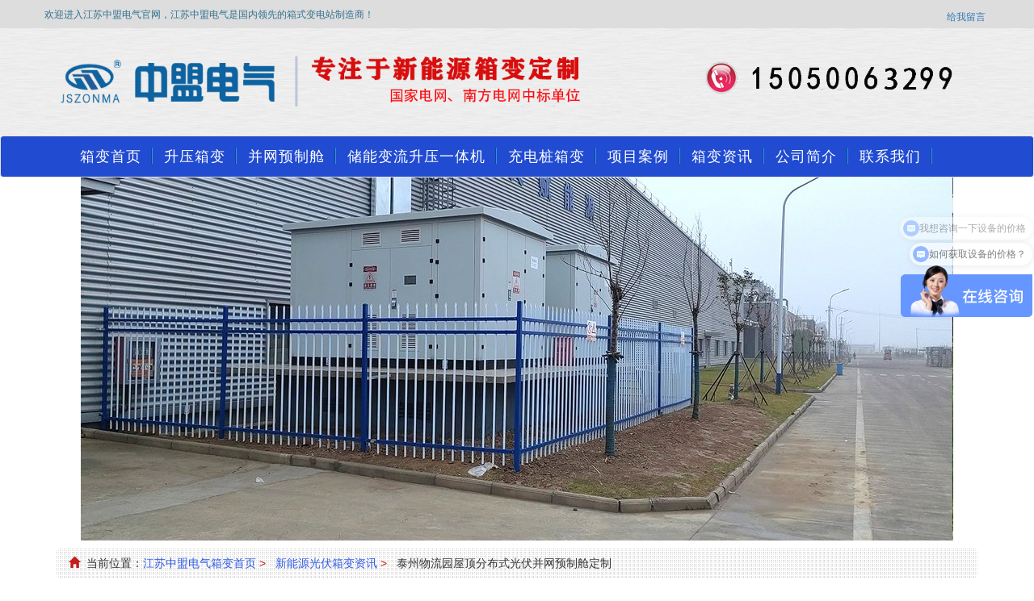

--- FILE ---
content_type: text/html; charset=utf-8
request_url: https://www.cnboda.cn/a/1525.html
body_size: 9008
content:
<!DOCTYPE html>
<html lang="zh-CN">
<head>
<meta charset="utf-8">
<meta http-equiv="X-UA-Compatible" content="IE=edge">
<meta name="viewport" content="width=device-width, initial-scale=1.0">
<meta name="renderer" content="webkit">
	<meta name="applicable-device"content="pc,mobile">
	<title>泰州物流园屋顶分布式光伏并网预制舱定制—绿色能源的新选择 - 江苏中盟电气设备有限公司</title>
	<meta name="keywords" content="物流园光伏并网预制舱" />
	<meta name="description" content="随着全球对环境保护和可再生能源的重视，泰州物流园以其前瞻性和创新意识，率先采用了屋顶分布式光伏发电系统。而在这一系统中，预制舱扮演了关键角色，其定制化的特色使其更好地适应了物流园的特殊需求。 我们要了解什么是屋顶分布式光伏发电系统。这种系统通过在建筑物顶层安装太阳能电池板进行光伏发电，将太阳能转化为电能，为园区提供清洁" />
<link rel="stylesheet" type="text/css" href="https://image.cnboda.cn/storage/17470/tpl/74/css/bootstrap.css" />
<link rel="stylesheet" type="text/css" href="https://image.cnboda.cn/storage/17470/tpl/74/css/style.css" />
<link rel="shortcut icon" href="https://image.cnboda.cn/storage/17470/images/20221004/20221004152729_12088.jpg">
<script src='https://w1022.ttkefu.com/k/?fid=5G6BAD2'  charset=utf-8></script><div style='display:none;'><a href='https://www.ttkefu.com'>在线客服系统</a></div> 
<meta http-equiv="Cache-Control" content="no-transform" />
<meta http-equiv="Cache-Control" content="no-siteapp" />
</head>
<body>
  <div class="header_title hidden-xs">
    <div class="container">
      <div class="row">
        <div class="welcome col-lg-5 col-md-6 col-sm-6 col-xs-12">
          <span class="pull-left">欢迎进入江苏中盟电气官网，江苏中盟电气是国内领先的箱式变电站制造商！</span>
        </div>
        <div class="index col-lg-7 col-md-6 col-sm-6 col-xs-12">
				<ul class=" pull-right">
<li><a href="https://www.cnboda.cn/ask.html"   rel="nofollow">给我留言</a></li>
				</ul>
        </div>
      </div>
    </div>
  </div>
  <div class="header">
    <div class="container">
      <div class="row">
        <div class="logo col-lg-7 col-md-6 col-sm-6 col-xs-12">
          <a href="https://www.cnboda.cn"><img class="img-responsive center-block pull-left" src="https://image.cnboda.cn/storage/17470/images/20240909/20240909085052_41897.png" alt="网站LOGO的alt标签"/></a>
        </div>
        <div class="hotline col-lg-5 col-md-6 col-sm-6 col-xs-12">
<img src="https://image.cnboda.cn/storage/17470/banner/20180412/20180412214037_57091.png" class="img-responsive center-block pull-right" alt="右上角联系方式"></a>
        </div>
      </div>
    </div>
  </div>
  <nav class="navbar navbar-default">
    <div class="container">
      <div class="container-fluid">
        <div class="navbar-header">
          <button type="button" class="navbar-toggle collapsed" data-toggle="collapse" data-target="#bs-example-navbar-collapse-1" aria-expanded="false">
            <span class="sr-only">Toggle navigation</span>
            <span class="icon-bar"></span>
            <span class="icon-bar"></span>
            <span class="icon-bar"></span>
          </button>
        </div>
        <div class="collapse navbar-collapse" id="bs-example-navbar-collapse-1">
          <ul class="nav navbar-nav">
<li><a href="https://www.cnboda.cn/"   title="箱变首页">箱变首页</a></li><li><a href="https://www.cnboda.cn/p/40"   title="升压箱变">升压箱变</a></li><li><a href="https://www.cnboda.cn/p/68"   title="并网预制舱">并网预制舱</a></li><li><a href="https://www.cnboda.cn/p/42"   title="储能变流升压一体机">储能变流升压一体机</a></li><li><a href="https://www.cnboda.cn/p/65"   title="充电桩箱变">充电桩箱变</a></li><li><a href="https://www.cnboda.cn/a/3"   title="项目案例">项目案例</a></li><li><a href="https://www.cnboda.cn/a/1"   title="箱变资讯">箱变资讯</a></li><li><a href="https://www.cnboda.cn/about.html"   title="公司简介">公司简介</a></li><li><a href="https://www.cnboda.cn/contact.html"   title="联系我们">联系我们</a></li>
          </ul>
        </div>
      </div>
    </div>
  </nav>
  <div class="banner">
    <img class="img-responsive center-block" src="https://image.cnboda.cn/storage/17470/page/20231026/20231026110856_97016.jpg" alt="新能源光伏箱变资讯" >
  </div>
  <div class="container">
    <ol class="breadcrumb">
      <li><span class="glyphicon glyphicon-home" aria-hidden="true"></span>当前位置：<a href="https://www.cnboda.cn"><a href="https://www.cnboda.cn/">江苏中盟电气箱变首页</a> <span>&gt;</span> <a href="https://www.cnboda.cn/a/77">新能源光伏箱变资讯</a> <span>&gt;</span> 泰州物流园屋顶分布式光伏并网预制舱定制</a></li>
    </ol>
    <div class="clearfix"></div>
    <div class="row">
      <div class="artlist_main col-lg-9 col-md-9 col-sm-9 col-xs-12">
        <div class="aticle_content">
          <h1>泰州物流园屋顶分布式光伏并网预制舱定制</h1>
          <h4>
          	<span>文章来源：https://www.cnboda.cn</span>
          	<span>发布时间：2024-03-07</span>
          	<span>浏览次数：277</span>
          </h4>
          <div class="clearfix"></div>
<p><br/></p><p>随着全球对环境保护和可再生能源的重视，泰州物流园以其前瞻性和创新意识，率先采用了屋顶<a data-mid="63" href="https://www.cnboda.cn/a/81.html">分布式光伏发电系统</a>。而在这一系统中，<strong>光伏并网预制舱</strong>扮演了关键角色，其定制化的特色使其更好地适应了物流园的特殊需求。</p><p><br/></p><p><img src="https://image.cnboda.cn/storage/17470/article/20240307/1709779463496277.png" title="光伏并网预制舱" alt="光伏并网预制舱" width="798" height="469" border="0" vspace="0" style="width: 798px; height: 469px;"/></p><p>我们要了解什么是屋顶<a data-mid="140" href="https://www.cnboda.cn/a/132.html">分布式光伏发电</a>系统。这种系统通过在建筑物顶层安装太阳能电池板进行光伏发电，将太阳能转化为电能，为园区提供清洁、可再生的电力。相较于传统的电网供电方式，这种方式不仅减少了碳排放，还降低了运营成本。</p><p><br/></p><p><br/></p><p>让我们来看看<a href="https://www.cnboda.cn/p/68" target="_blank"><strong>光伏并网预制舱</strong></a>是如何融入这个系统的。<a data-mid="18" href="https://www.cnboda.cn/p/25.html">预制舱</a>是专门为屋顶分布式光伏发电系统设计的，它们具有轻便、耐用和模块化的特点，能够快速安装到任何需要的地方。此外，预制舱的设计也充分考虑了环境因素，例如耐候性、抗风能力和隔热性能等。这些特点使得预制舱成为了这个系统的完美补充。</p><p><br/></p><p><img src="https://image.cnboda.cn/storage/17470/article/20240307/1709779480245840.png" title="光伏并网预制舱" alt="光伏并网预制舱" width="800" height="458" border="0" vspace="0" style="width: 800px; height: 458px;"/></p><p>然而，预制舱的功能并不止于此。根据泰州物流园的具体需求，我们还对<a data-mid="348" href="https://www.cnboda.cn/p/68">并网预制舱</a>进行了定制化设计。例如，我们为预制舱添加了通风设施，以确保在炎热的夏季也能保持良好的工作环境；我们还增加了消防设备，以提高安全性。这些定制化的设计既提高了预制舱的实用性，也提升了其在环保和安全方面的性能。</p><p><br/></p><p>泰州物流园屋顶分布式<strong>光伏并网预制舱</strong>定制项目是一个成功的绿色能源解决方案。它不仅实现了园区的清洁能源转型，也为我们提供了一个向可持续发展迈进的重要示例。在未来，我们期待看到更多这样的项目，为我们的环境带来更多的积极影响。</p><div id="cha_img" style="display: none;position: absolute;z-index:99999999999999;top:100px;left:50px;"><a href target="_blank"><i>FK</i>查极限词</a><style>div#cha_img &#123;height: 28px;width: 85px;background: #333;display: block;border-radius: 3px;font-size: 13px;line-height: 28px;text-align: center;border: 1px solid #fff;opacity: 0.6;&#125;#cha_img a&#123;text-decoration: none;color: #fff;&#125;#cha_img:hover&#123;color: #fff;opacity:0.9;&#125;#cha_img a i&#123;text-indent: -3px;display:block;float:left;width:22px;height:22px;background:#f00;margin-top:3px;margin-left:4px;border-radius:15px;line-height:22px;font-size:12px;font-weight:bold;text-align:center;&#125;</style></div>
          <div class="clearfix"></div>
					<div class="next">
<p>上一篇：<a href="https://www.cnboda.cn/a/1524.html">船厂屋顶分布式光伏2500kva箱变定制</a></p>
<p>下一篇：<a href="https://www.cnboda.cn/a/1527.html">4.8MW厂房屋顶光伏发电1600kva箱式变压器定制</a></p>
					</div>
          <div class="bdsharebuttonbox pull-left">
<div class="bdsharebuttonbox"><a href="#" class="bds_more" data-cmd="more"></a><a href="#" class="bds_qzone" data-cmd="qzone"></a><a href="#" class="bds_tsina" data-cmd="tsina"></a><a href="#" class="bds_tqq" data-cmd="tqq"></a><a href="#" class="bds_renren" data-cmd="renren"></a><a href="#" class="bds_weixin" data-cmd="weixin"></a></div>
			<script>
				window._bd_share_config = {
					'common':{
								'bdSnsKey':{},
								'bdText':'',
								'bdMini':'2',
								'bdPic':'',
								'bdStyle':'0',
								'bdSize':'16'
							},
					'share':{},
					'image':{
								'viewList':['qzone','tsina','tqq','renren','weixin'],
								'viewText':'分享到：',
								'viewSize':'16'
							},
					'selectShare':
							{
								'bdContainerClass':null,
								'bdSelectMiniList':['qzone','tsina','tqq','renren','weixin']
							}
					};
				with(document)0[(getElementsByTagName('head')[0]||body).appendChild(createElement('script')).src='/static/api/js/share.js?v=89860593.js?cdnversion='+~(-new Date()/36e5)];
			</script>
		
          </div>
        </div>
        <div class="clearfix"></div>
        <div class="related_articles">
          <h3><span class="glyphicon glyphicon-leaf pull-left" aria-hidden="true"></span>新能源光伏箱变资讯相关文章</h3>
          <ul>
<li><span class="glyphicon glyphicon-forward pull-left" aria-hidden="true"></span><a href="https://www.cnboda.cn/a/4540.html" title="源头厂家定制：江苏中盟分布式光伏升压站箱变的个性化适配方案" target="_blank">源头厂家定制：江苏中盟分布式光伏升压站箱变的个性化适配方案</a><span class="hidden-xs">2026-01-12</span></li><li><span class="glyphicon glyphicon-forward pull-left" aria-hidden="true"></span><a href="https://www.cnboda.cn/a/4537.html" title="10MW分布式光伏项目选型：江苏中盟定制升压站箱变的应用优势" target="_blank">10MW分布式光伏项目选型：江苏中盟定制升压站箱变的应用优势</a><span class="hidden-xs">2026-01-12</span></li><li><span class="glyphicon glyphicon-forward pull-left" aria-hidden="true"></span><a href="https://www.cnboda.cn/a/4526.html" title="光伏发电专用箱变选型攻略：江苏中盟电气教你避开3大误区" target="_blank">光伏发电专用箱变选型攻略：江苏中盟电气教你避开3大误区</a><span class="hidden-xs">2026-01-06</span></li><li><span class="glyphicon glyphicon-forward pull-left" aria-hidden="true"></span><a href="https://www.cnboda.cn/a/4525.html" title="解码光伏升压箱变“心脏”：江苏中盟电气×江苏博大变压器如何重塑稳定性天花板？" target="_blank">解码光伏升压箱变“心脏”：江苏中盟电气×江苏博大变压器如何重 ...</a><span class="hidden-xs">2026-01-06</span></li><li><span class="glyphicon glyphicon-forward pull-left" aria-hidden="true"></span><a href="https://www.cnboda.cn/a/4524.html" title="十年深耕光伏领域，江苏中盟电气以创新技术定义箱变新标准" target="_blank">十年深耕光伏领域，江苏中盟电气以创新技术定义箱变新标准</a><span class="hidden-xs">2026-01-06</span></li><li><span class="glyphicon glyphicon-forward pull-left" aria-hidden="true"></span><a href="https://www.cnboda.cn/a/4523.html" title="定制 · 生产 · 售后一站式服务｜江苏中盟电气，光伏发电专用箱变实力之选" target="_blank">定制 · 生产 · 售后一站式服务｜江苏中盟电气，光伏发电专 ...</a><span class="hidden-xs">2026-01-06</span></li><li><span class="glyphicon glyphicon-forward pull-left" aria-hidden="true"></span><a href="https://www.cnboda.cn/a/4522.html" title="光伏发电专用箱变，厂家直供更划算！江苏中盟电气为您省去中间环节" target="_blank">光伏发电专用箱变，厂家直供更划算！江苏中盟电气为您省去中间环 ...</a><span class="hidden-xs">2026-01-06</span></li><li><span class="glyphicon glyphicon-forward pull-left" aria-hidden="true"></span><a href="https://www.cnboda.cn/a/4516.html" title="与时间赛跑：中盟预制化箱变，如何为光伏电站建设按下“快进键”？" target="_blank">与时间赛跑：中盟预制化箱变，如何为光伏电站建设按下“快进键” ...</a><span class="hidden-xs">2026-01-04</span></li><li><span class="glyphicon glyphicon-forward pull-left" aria-hidden="true"></span><a href="https://www.cnboda.cn/a/4510.html" title="与时间赛跑！瑞幸咖啡昆山工厂3.6MW光伏项目，如何凭中盟电气方案提前30天并网？" target="_blank">与时间赛跑！瑞幸咖啡昆山工厂3.6MW光伏项目，如何凭中盟电 ...</a><span class="hidden-xs">2026-01-03</span></li><li><span class="glyphicon glyphicon-forward pull-left" aria-hidden="true"></span><a href="https://www.cnboda.cn/a/4509.html" title="中石油 LNG 光伏项目负责人盛赞：中盟电气箱变零故障运行超 18 个月，稳定性硬核出圈！" target="_blank">中石油 LNG 光伏项目负责人盛赞：中盟电气箱变零故障运行超 ...</a><span class="hidden-xs">2026-01-03</span></li>
          </ul>
        </div>
        <div class="product">
          <h3><span class="glyphicon glyphicon-fire" aria-hidden="true"></span>最新产品推荐</h3>
          <div class="product_list">
            <div class="row">
<div class="col-lg-4 col-md-4 col-sm-6 col-xs-12">
                <div class="thumbnail">
                  <a href="https://www.cnboda.cn/p/227.html" target="_blank"><img src="https://image.cnboda.cn/storage/17470/product/20251020/20251020134418_76165.jpg" class="img-responsive" alt="预制舱式变电站"/></a>
                  <div class="caption">
                    <a href="https://www.cnboda.cn/p/227.html" title="预制舱式变电站"  target="_blank">预制舱式变电站</a>
                  </div>
                </div>
              </div><div class="col-lg-4 col-md-4 col-sm-6 col-xs-12">
                <div class="thumbnail">
                  <a href="https://www.cnboda.cn/p/226.html" target="_blank"><img src="https://image.cnboda.cn/storage/17470/product/20250829/20250829105429_96170.jpg" class="img-responsive" alt="KYN61-40.5 铠装移开式金属封闭开关设备"/></a>
                  <div class="caption">
                    <a href="https://www.cnboda.cn/p/226.html" title="KYN61-40.5 铠装移开式金属封闭开关设备"  target="_blank">KYN61-40.5 铠装移开式金属 ...</a>
                  </div>
                </div>
              </div><div class="col-lg-4 col-md-4 col-sm-6 col-xs-12">
                <div class="thumbnail">
                  <a href="https://www.cnboda.cn/p/225.html" target="_blank"><img src="https://image.cnboda.cn/storage/17470/product/20250827/20250827171412_86333.jpg" class="img-responsive" alt="组串式升压变流一体机"/></a>
                  <div class="caption">
                    <a href="https://www.cnboda.cn/p/225.html" title="组串式升压变流一体机"  target="_blank">组串式升压变流一体机</a>
                  </div>
                </div>
              </div><div class="col-lg-4 col-md-4 col-sm-6 col-xs-12">
                <div class="thumbnail">
                  <a href="https://www.cnboda.cn/p/224.html" target="_blank"><img src="https://image.cnboda.cn/storage/17470/product/20250818/20250818155158_47918.jpg" class="img-responsive" alt="5.175MW PCS升压一体机（干变）"/></a>
                  <div class="caption">
                    <a href="https://www.cnboda.cn/p/224.html" title="5.175MW PCS升压一体机（干变）"  target="_blank">5.175MW PCS升压一体机（干 ...</a>
                  </div>
                </div>
              </div><div class="col-lg-4 col-md-4 col-sm-6 col-xs-12">
                <div class="thumbnail">
                  <a href="https://www.cnboda.cn/p/223.html" target="_blank"><img src="https://image.cnboda.cn/storage/17470/product/20250818/20250818144429_81844.jpg" class="img-responsive" alt="3.45MW PCS升压变流一体机"/></a>
                  <div class="caption">
                    <a href="https://www.cnboda.cn/p/223.html" title="3.45MW PCS升压变流一体机"  target="_blank">3.45MW PCS升压变流一体机</a>
                  </div>
                </div>
              </div><div class="col-lg-4 col-md-4 col-sm-6 col-xs-12">
                <div class="thumbnail">
                  <a href="https://www.cnboda.cn/p/222.html" target="_blank"><img src="https://image.cnboda.cn/storage/17470/product/20250818/20250818143338_68264.jpg" class="img-responsive" alt="2.5MW变流升压一体机"/></a>
                  <div class="caption">
                    <a href="https://www.cnboda.cn/p/222.html" title="2.5MW变流升压一体机"  target="_blank">2.5MW变流升压一体机</a>
                  </div>
                </div>
              </div>
            </div>
          </div>
        </div>
      </div>
      <div class="prolist_side col-lg-3 col-md-3 col-sm-3 col-xs-12">
        <div class="prolist_pro">
<h2>箱变产品中心</h2>
<h3><span class="glyphicon glyphicon-cog" aria-hidden="true"></span><a href="https://www.cnboda.cn/p/4">按新能源箱变分类</a></h3>
<ul>
              <li><span class="glyphicon glyphicon-play-circle" aria-hidden="true"></span><a href="https://www.cnboda.cn/p/40" title="专业的35KV、10Kv光伏升压箱变生产厂家，快速报价免费优化方案">光伏升压箱变</a></li>
            </ul><ul>
              <li><span class="glyphicon glyphicon-play-circle" aria-hidden="true"></span><a href="https://www.cnboda.cn/p/68" title="光伏电站并网预制舱">并网预制舱</a></li>
            </ul><ul>
              <li><span class="glyphicon glyphicon-play-circle" aria-hidden="true"></span><a href="https://www.cnboda.cn/p/70" title="10KV、35KV风电华式箱变厂家定制">风电华式箱变</a></li>
            </ul><ul>
              <li><span class="glyphicon glyphicon-play-circle" aria-hidden="true"></span><a href="https://www.cnboda.cn/p/74" title="组合式箱式变电站_风电光伏组合式变压器">组合式箱式变电站</a></li>
            </ul><ul>
              <li><span class="glyphicon glyphicon-play-circle" aria-hidden="true"></span><a href="https://www.cnboda.cn/p/75" title="光伏并网柜_GGD防孤岛配电柜_低压光伏并网柜厂家">光伏并网柜</a></li>
            </ul><ul>
              <li><span class="glyphicon glyphicon-play-circle" aria-hidden="true"></span><a href="https://www.cnboda.cn/p/76" title="光伏并网箱">光伏并网箱</a></li>
            </ul><ul>
              <li><span class="glyphicon glyphicon-play-circle" aria-hidden="true"></span><a href="https://www.cnboda.cn/p/42" title="PCS储能变流升压一体机(舱)厂家定制">储能升压一体机</a></li>
            </ul><ul>
              <li><span class="glyphicon glyphicon-play-circle" aria-hidden="true"></span><a href="https://www.cnboda.cn/p/65" title="充电桩箱变_充电桩专用箱式变压器_充电桩箱变生产厂家">充电桩箱变</a></li>
            </ul><h3><span class="glyphicon glyphicon-cog" aria-hidden="true"></span><a href="https://www.cnboda.cn/p/15">按箱式变电站分类</a></h3>
<ul>
              <li><span class="glyphicon glyphicon-play-circle" aria-hidden="true"></span><a href="https://www.cnboda.cn/p/69" title="10KV欧式箱变_欧式箱变生产厂家">欧式箱变</a></li>
            </ul><ul>
              <li><span class="glyphicon glyphicon-play-circle" aria-hidden="true"></span><a href="https://www.cnboda.cn/p/71" title="小型化箱变">小型化箱变</a></li>
            </ul><ul>
              <li><span class="glyphicon glyphicon-play-circle" aria-hidden="true"></span><a href="https://www.cnboda.cn/p/41" title="更专业的景观型地埋式箱变生产厂家">地埋式箱变</a></li>
            </ul><ul>
              <li><span class="glyphicon glyphicon-play-circle" aria-hidden="true"></span><a href="https://www.cnboda.cn/p/43" title="">组合式箱变</a></li>
            </ul><h3><span class="glyphicon glyphicon-cog" aria-hidden="true"></span><a href="https://www.cnboda.cn/p/57">按电力变压器分类</a></h3>
<ul>
              <li><span class="glyphicon glyphicon-play-circle" aria-hidden="true"></span><a href="https://www.cnboda.cn/p/58" title="干式变压器_10Kv干式变压器生产厂家">干式变压器</a></li>
            </ul><ul>
              <li><span class="glyphicon glyphicon-play-circle" aria-hidden="true"></span><a href="https://www.cnboda.cn/p/59" title="油浸式变压器_油浸式变压器生产厂家">油浸式变压器</a></li>
            </ul><h3><span class="glyphicon glyphicon-cog" aria-hidden="true"></span><a href="https://www.cnboda.cn/p/72">按高低压开关柜分类</a></h3>
<ul>
              <li><span class="glyphicon glyphicon-play-circle" aria-hidden="true"></span><a href="https://www.cnboda.cn/p/87" title="10KV高压开关柜">10KV高压开关柜</a></li>
            </ul><ul>
              <li><span class="glyphicon glyphicon-play-circle" aria-hidden="true"></span><a href="https://www.cnboda.cn/p/86" title="35KV高压开关柜">35KV高压开关柜</a></li>
            </ul><h3><span class="glyphicon glyphicon-cog" aria-hidden="true"></span><a href="https://www.cnboda.cn/p/79">按施耐德环保气体柜分类</a></h3>

        </div>
        <div class="clearfix"></div>
        <div class="selection-guide hidden-xs">
          <h3><span class="glyphicon glyphicon-hand-right" aria-hidden="true"></span><a href="https://www.cnboda.cn/a/33" target="_blank">选型指导</a></h3>
          <ul>
<li><span class="glyphicon glyphicon-step-forward pull-left" aria-hidden="true"></span><a href="https://www.cnboda.cn/a/4541.html" title="分布式光伏设备定制选哪家？江苏中盟电气升压站箱变全流程定制服务" target="_blank">分布式光伏设备定制选哪家？江苏中盟电 ...</a></li><li><span class="glyphicon glyphicon-step-forward pull-left" aria-hidden="true"></span><a href="https://www.cnboda.cn/a/4530.html" title="央企认证！8.7MW分布式光伏项目落地，江苏中盟定制箱变实力出圈" target="_blank">央企认证！8.7MW分布式光伏项目落 ...</a></li><li><span class="glyphicon glyphicon-step-forward pull-left" aria-hidden="true"></span><a href="https://www.cnboda.cn/a/4529.html" title="低损耗+高防护双王炸！江苏中盟箱变：让每一度绿电都“零损耗”" target="_blank">低损耗+高防护双王炸！江苏中盟箱变： ...</a></li><li><span class="glyphicon glyphicon-step-forward pull-left" aria-hidden="true"></span><a href="https://www.cnboda.cn/a/4528.html" title="瑞幸、国能同款“绿电心脏”！解密江苏中盟电气的箱变定制霸主之路" target="_blank">瑞幸、国能同款“绿电心脏”！解密江苏 ...</a></li><li><span class="glyphicon glyphicon-step-forward pull-left" aria-hidden="true"></span><a href="https://www.cnboda.cn/a/4343.html" title="干式变压器选能效：SCB11“够用”还是SCB14/18“更值”？" target="_blank">干式变压器选能效：SCB11“够用” ...</a></li><li><span class="glyphicon glyphicon-step-forward pull-left" aria-hidden="true"></span><a href="https://www.cnboda.cn/a/4342.html" title="干式变压器价格为何波动大？五大核心因素揭秘采购避坑指南" target="_blank">干式变压器价格为何波动大？五大核心因 ...</a></li><li><span class="glyphicon glyphicon-step-forward pull-left" aria-hidden="true"></span><a href="https://www.cnboda.cn/a/4341.html" title="宿迁配电项目采购记：10KV/0.4KV预装式变电站，找成套厂才不踩坑" target="_blank">宿迁配电项目采购记：10KV/0.4 ...</a></li><li><span class="glyphicon glyphicon-step-forward pull-left" aria-hidden="true"></span><a href="https://www.cnboda.cn/a/4340.html" title="淮安工厂配电升级：选对SCB14三相干变，徐州这家厂成了“及时雨”" target="_blank">淮安工厂配电升级：选对SCB14三相 ...</a></li><li><span class="glyphicon glyphicon-step-forward pull-left" aria-hidden="true"></span><a href="https://www.cnboda.cn/a/4339.html" title="苏州工厂8MW光伏项目总包手记：升压站箱变选对，项目就成功了一半" target="_blank">苏州工厂8MW光伏项目总包手记：升压 ...</a></li><li><span class="glyphicon glyphicon-step-forward pull-left" aria-hidden="true"></span><a href="https://www.cnboda.cn/a/4335.html" title="泰州工商业光伏项目采购记：10KV升压站箱变选对成套厂，省心又增效" target="_blank">泰州工商业光伏项目采购记：10KV升 ...</a></li>
          </ul>
        </div>
        <div class="clearfix"></div>
        <div class="technical-guide hidden-xs">
          <h3><span class="glyphicon glyphicon-education" aria-hidden="true"></span><a href="https://www.cnboda.cn/a/35" target="_blank">技术百科</a></h3>
          <ul>
<li><span class="glyphicon glyphicon-chevron-right pull-left" aria-hidden="true"></span><a href="https://www.cnboda.cn/a/4315.html" title="10kV高压低压预装式变电站标准化设计方案" target="_blank">10kV高压低压预装式变电站标准化设 ...</a></li><li><span class="glyphicon glyphicon-chevron-right pull-left" aria-hidden="true"></span><a href="https://www.cnboda.cn/a/4287.html" title="干式变压器噪音增大：四大诱因与精准解决方案" target="_blank">干式变压器噪音增大：四大诱因与精准解 ...</a></li><li><span class="glyphicon glyphicon-chevron-right pull-left" aria-hidden="true"></span><a href="https://www.cnboda.cn/a/4286.html" title="变压器运行温度多少算正常？干式与油浸式大不同！" target="_blank">变压器运行温度多少算正常？干式与油浸 ...</a></li><li><span class="glyphicon glyphicon-chevron-right pull-left" aria-hidden="true"></span><a href="https://www.cnboda.cn/a/4196.html" title="光伏并网柜：藏在屋顶的“智能调度员”，让阳光发电更安心" target="_blank">光伏并网柜：藏在屋顶的“智能调度员” ...</a></li><li><span class="glyphicon glyphicon-chevron-right pull-left" aria-hidden="true"></span><a href="https://www.cnboda.cn/a/4195.html" title="变压器标KVA不标KW？不是厂家“搞神秘”，是电力系统藏着实用逻辑" target="_blank">变压器标KVA不标KW？不是厂家“搞 ...</a></li><li><span class="glyphicon glyphicon-chevron-right pull-left" aria-hidden="true"></span><a href="https://www.cnboda.cn/a/4193.html" title="干式变压器铁芯表面的那层黑漆，藏着大讲究！" target="_blank">干式变压器铁芯表面的那层黑漆，藏着大 ...</a></li><li><span class="glyphicon glyphicon-chevron-right pull-left" aria-hidden="true"></span><a href="https://www.cnboda.cn/a/4189.html" title="10KV欧式箱变：户外配电的“全能小管家”，让用电更省心" target="_blank">10KV欧式箱变：户外配电的“全能小 ...</a></li><li><span class="glyphicon glyphicon-chevron-right pull-left" aria-hidden="true"></span><a href="https://www.cnboda.cn/a/4188.html" title="户外安装欧式箱变，这几个“防护硬招”给你答案" target="_blank">户外安装欧式箱变，这几个“防护硬招” ...</a></li><li><span class="glyphicon glyphicon-chevron-right pull-left" aria-hidden="true"></span><a href="https://www.cnboda.cn/a/4177.html" title="光伏系统的“生命卫士”：详解防孤岛装置为何不可或缺" target="_blank">光伏系统的“生命卫士”：详解防孤岛装 ...</a></li><li><span class="glyphicon glyphicon-chevron-right pull-left" aria-hidden="true"></span><a href="https://www.cnboda.cn/a/4170.html" title="选购箱式变压器，这个隐形参数比容量更关键！" target="_blank">选购箱式变压器，这个隐形参数比容量更 ...</a></li>
          </ul>
        </div>
        <div class="clearfix"></div>
        <div class="list-contact">
<h4><span class="glyphicon glyphicon-headphones" aria-hidden="true"></span>箱变厂家联系方式</h4>
          <ul>
            <li><span class="glyphicon glyphicon-user" aria-hidden="true"></span>联系人：陈经理</li>
            <li><span class="glyphicon glyphicon-phone" aria-hidden="true"></span>手机：15050063299</li>          
            <li><span class="glyphicon glyphicon-envelope" aria-hidden="true"></span>邮箱：365207941@qq.com</li>
            <li><span class="glyphicon glyphicon-map-marker" aria-hidden="true"></span>地址：江苏省徐州市睢宁县高新区创业路2号</li>
            
          </ul>
        </div>
      </div>
    </div>
  </div><!--main end-->
  <div class="clearfix"></div>
<div class="footer">
  
    <div class="container">
      <div class="row">
      <ul class="list-inline hidden-xs">
<li><a href="https://www.cnboda.cn/"  title="首页">首页</a></li><li><a href="https://www.cnboda.cn/p/40"  title="光伏箱变">光伏箱变</a></li><li><a href="https://www.cnboda.cn/p/56"  title="预制舱变电站">预制舱变电站</a></li><li><a href="https://www.cnboda.cn/p/41"  title="地埋式箱变">地埋式箱变</a></li><li><a href="https://www.cnboda.cn/a/32"  title="客户案例">客户案例</a></li><li><a href="https://www.cnboda.cn/a/34"  title="资质荣誉">资质荣誉</a></li><li><a href="https://www.cnboda.cn/about.html"  title="公司简介">公司简介</a></li><li><a href="https://www.cnboda.cn/a/9"  title="购前须知">购前须知</a></li><li><a href="https://www.cnboda.cn/contact.html"  title="联系我们">联系我们</a></li><li><a href="https://www.cnboda.cn/ask.html"  title="在线留言">在线留言</a></li><li><a href="https://www.cnboda.cn/sitemap.html"  title="网站地图">网站地图</a></li>
      </ul>
      <img class="pull-left weixin hidden-xs" class="img-responsive" src="https://image.cnboda.cn/storage/17470/images/20231009/20231009084445_57978.jpg"/>
      <div class="foot_content">
        <p><span class="glyphicon glyphicon-copyright-mark" aria-hidden="true"></span>Copyright © 2011-2022 江苏中盟电气设备有限公司  版权所有<a href="https://beian.miit.gov.cn/">苏ICP备19059741号</a>
          
          <img style="vertical-align:middle" src="https://blog.youchuande.cn/usr/themes/Cuckoo/assets/images/beian.png">

<a href="//www.beian.gov.cn/portal/registerSystemInfo?recordcode=32032402000365">苏公网安备32032402000365号</a>
        
        </p>
        <p><span class="glyphicon glyphicon-bullhorn" aria-hidden="true"></span>江苏中盟电气主营<strong>：</strong>光伏（风力）升压箱式变电站、<a href="https://www.cnboda.cn/p/25.html" target="_blank">华式箱式变电站</a>、<a href="https://www.cnboda.cn/p/79.html" target="_blank">储能一体舱</a>、<a href="https://www.cnboda.cn/p/75.html" target="_blank">充电桩专用箱变</a>等产品，性价比高，欢迎新老客户来图定制。</p>
        <p class="hidden-xs"><span class="glyphicon glyphicon-map-marker" aria-hidden="true"></span>地址：江苏省徐州市睢宁县高新区创业路2号    <span class="glyphicon glyphicon-phone" aria-hidden="true"></span>电话：15050063299</p>
        <p class="visible-xs-block"><span class="glyphicon glyphicon-map-marker" aria-hidden="true"></span>地址：江苏省徐州市睢宁县高新区创业路2号</p>
        <p class="visible-xs-block"><span class="glyphicon glyphicon-phone" aria-hidden="true"></span>电话：15050063299</p>
        <p class="hidden-xs"><span class="glyphicon glyphicon-envelope" aria-hidden="true"></span>企业邮箱：365207941@qq.com    <span class="glyphicon glyphicon-cd" aria-hidden="true"></span>业务QQ：365207941</p>
        <p class="visible-xs-block"><span class="glyphicon glyphicon-cd" aria-hidden="true"></span>业务QQ：365207941</p>
      </div>
    </div>
    </div>
  </div>
<script src="https://image.cnboda.cn/storage/17470/tpl/74/js/jquery.min.js"></script>
<script src="https://image.cnboda.cn/storage/17470/tpl/74/js/bootstrap.min.js"></script>
<script src="https://image.cnboda.cn/storage/17470/tpl/74/js/scroll.js" type="text/javascript" charset="UTF-8"></script>
<script src="https://image.cnboda.cn/storage/17470/tpl/74/js/jquery.js"></script>
<script type="text/javascript">
 $(document).ready(function(){
	$('.marquee').kxbdMarquee({
			direction:'left',//up,left,down,right四个方向可选
			eventA:'mouseenter',
			eventB:'mouseleave'
	});
});
   $(document).ready(function(){
	$('.roll').kxbdMarquee({
			direction:'up',//up,left,down,right四个方向可选
			eventA:'mouseenter',
			eventB:'mouseleave'
	});
});
    	if (navigator.userAgent.match(/IEMobile\/10\.0/)) {
  var msViewportStyle = document.createElement('style')
  msViewportStyle.appendChild(
    document.createTextNode(
      '@-ms-viewport{width:auto!important}'
    )
  )
  document.querySelector('head').appendChild(msViewportStyle)
}
</script>
<script type="text/javascript">
    $(function(){
    	$(".film_focus").th_video_focus({
    		navContainerClass:".film_focus_nav",
    		focusContainerClass:".film_focus_imgs",
    		delayTime:5000
    	});
    });
</script>
<script>$('body').scrollspy({ target: '#navbar-example' })</script>

<script>
var _hmt = _hmt || [];
(function() {
  var hm = document.createElement("script");
  hm.src = "https://hm.baidu.com/hm.js?874a2e3b906b0a4fe0a52b270e2f7b18";
  var s = document.getElementsByTagName("script")[0]; 
  s.parentNode.insertBefore(hm, s);
})();
</script>
<div style="display:none;">cache</div><div style="text-align:center;display:none;"><span>Processed in 0.014707 Second.</span></div></body>
</html>
<script>
var _hmt = _hmt || [];
(function() {
  var hm = document.createElement("script");
  hm.src = "https://hm.baidu.com/hm.js?b18a548a3e8fe4ed52d7c26e2fb54379";
  var s = document.getElementsByTagName("script")[0]; 
  s.parentNode.insertBefore(hm, s);
})();
</script>

--- FILE ---
content_type: text/css
request_url: https://image.cnboda.cn/storage/17470/tpl/74/css/style.css
body_size: 5865
content:
*{ margin:0; padding:0; list-style:none;}
body{background:#FFFFFF; font-family: "Helvetica Neue", Helvetica, Arial, Microsoft Yahei, sans-serif;}
.clearfix{clear: both;height: 10px;}
.clearfix20{clear: both;height: 20px;}
.container {}
.logo{text-align: center;}
.hotline{text-align: center;}
@media (min-width: 768px) {
.logo{text-align: left; margin: 0; padding-bottom: 30px; margin-top: 17px;}
.hotline{text-align: right; margin: 0; padding-bottom: 30px; margin-top: 17px;}
}
@media (min-width: 992px) {
.logo{text-align: left; margin: 0; padding-bottom: 30px; margin-top: 17px;}
.hotline{text-align: right; margin: 0; padding-bottom: 30px; margin-top: 17px;}
}
@media (min-width: 1200px) {
.logo{text-align: left; margin: 0; padding-bottom: 30px; margin-top: 17px;}
.hotline{text-align: right; margin: 0; padding-bottom: 30px; margin-top: 17px;}
}
@media (max-width: 766px) {
.logo{text-align: left; margin: 0; padding-bottom: 0; margin-top: 0;}
}
.header_title{background: #ddd;}
.index{padding: 0 10px;}
.index ul{margin-bottom: 0;}
.index ul li{padding: 0 5px; display: inline;}
.index ul li a{font-size: 12px;}
.welcome{padding: 0 10px; font-size: 12px; color: #31708f;}
.welcome span{padding-bottom: 8px;}
.header{background: url(../images/header_bg.png) repeat;}
.navbar{margin-bottom: 0;}
.navbar-default {background: #214bd1; border-color: #e7e7e7;}
.navbar-nav > li {float: left; background: #214bd1;}
.navbar-default .navbar-nav > li > a {color: #fff; font-size: 18px; letter-spacing:1px; background: url(../images/nav_li_a.png) no-repeat; background-position: right center;}
.navbar-default .navbar-nav > li > a:hover{color:#FF0000; background: url(../images/nav_li.png) repeat-x;}
.navbar-default .navbar-nav > li > a:focus {color: #ffd735; background-color: transparent;}
.container-fluid{padding-left: 0; padding-right: :0;}
.hot-search{margin: 10px 0;}
.hot-search span{padding-left: 10px;  font-weight: bolder; font-size: 12px;}
.hot-search a{margin: 0 10px; color: #084679; font-size: 12px;}
.hot-search a:hover{color:#FF0000;}
.partner{background: #f6f4f4; margin: 20px 10px 20px 10px;}
.partner h2{margin-top: 5px;}
.partner img{display: block; margin-left: auto; margin-right: auto;}
.partner_list{padding: 10px 5px; border: 1px solid #eee;}
.partner_list ul li{float: left; padding: 5px 10px;}
.partner_list ul li p{text-align: center; margin: 12px 0 0 0; font-size: 14px;}
.partner_list .marquee{height: 135px; width: auto; overflow: hidden;}
.row .col-lg-3 .col-md-3 .col-sm-3 .col-xs-12{margin-bottom: 0;}
.prolist{border:solid #e5e5e5 1px; margin-right: 25px; border-radius:5px; margin-left: 10px;}
.prolist h2{background: #fff; font-size:18px; line-height: 32px; text-align: center; color: #305BE4; margin-top: 10px; font-weight: bold;}
.prolist h3{background: url(../images/pro_h3.jpg) repeat-x; color:#fff; font-size:14px; color: #fff; line-height: 34px; padding-left: 15px; margin-top: 0px; font-weight: bold; border: 1px solid #eeeded;}
.prolist h3 span{margin-right: 5px; color: #fff; font-size: 12px;}
.prolist h3 a{color: #fff;}
.prolist h3 a:hover{color: #fa1020;}
.prolist ul{margin-bottom: 10px;}
.prolist ul li{line-height: 10px;}
.prolist ul li span{margin-right: 6px; color: #c31f1f; font-size: 12px; padding-left: 10px;}
.prolist ul li a{margin-left: 0; color: #444444;}
.prolist ul li a:hover, a:focus {color: #fa1020; text-decoration: underline;}
.product h2{font-size:16px; margin: 5px 10px 0 10px; line-height: 32px; padding-left: 0; color: #305BE4; font-weight: bold; border-bottom: 2px solid #d5d5d5; font-style:italic; letter-spacing: 1px;}
.product h2 span{margin-right: 6px; padding-left: 10px; font-size: 16px;}
.product h2 a{color: #FCFCFC; font-size: 12px; padding: 1px; background: #C31F1F; border-radius: 3px;}
.product h2 a:hover, a:focus {color: #fff; text-decoration: underline;}
.product h3{font-size:16px; margin: 5px 10px 0 10px; line-height: 32px; padding-left: 10px; color: #305BE4; font-weight: bold; border-bottom: 2px solid #d5d5d5; font-style:italic; letter-spacing: 1px;}
.product h3 span{padding-right: 8px; font-size: 14px; color: #305BE4;}
.product h3 a{color: #FCFCFC; font-size: 12px; padding: 1px; background: #C31F1F; border-radius: 3px;}
.product h3 a:hover, a:focus {color: #fff; text-decoration: underline;}
.product_list .row {margin: 10px 0 0 0;}
.product_list .thumbnail {background:none ; display: block; line-height: 1.5; margin: 0 9px 20px 9px; border-radius: 0px; padding: 0px;}
.product_list h2{background: url(../images/hot_pro.png) repeat-x; font-size:14px; margin-bottom:0; line-height: 32px; padding-left: 30px; color: #333;margin-top: 0px; font-weight: bold;}
.product_list .thumbnail .caption {text-align: center; background: #f6f4f4; padding: 8px;}
.product_list .thumbnail .caption a{font-size: 14px; color: #444444; font-weight: bold;}
.product_list .thumbnail .caption a:hover{color: #fa1020;}
.product_list .thumbnail .caption ul{margin-bottom: 0; margin-top: 3px;}
.product_list .thumbnail .caption ul li{font-size: 12px; color: #666666; padding-top: 3px;}
.product_list p{font-size: 14px; text-indent: 2em; margin-bottom: 0;}
.col-xs-1, .col-sm-1, .col-md-1, .col-lg-1, .col-xs-2, .col-sm-2, .col-md-2, .col-lg-2, .col-xs-3, .col-sm-3, .col-md-3, .col-lg-3, .col-xs-4, .col-sm-4, .col-md-4, .col-lg-4, .col-xs-5, .col-sm-5, .col-md-5, .col-lg-5, .col-xs-6, .col-sm-6, .col-md-6, .col-lg-6, .col-xs-7, .col-sm-7, .col-md-7, .col-lg-7, .col-xs-8, .col-sm-8, .col-md-8, .col-lg-8, .col-xs-9, .col-sm-9, .col-md-9, .col-lg-9, .col-xs-10, .col-sm-10, .col-md-10, .col-lg-10, .col-xs-11, .col-sm-11, .col-md-11, .col-lg-11, .col-xs-12, .col-sm-12, .col-md-12, .col-lg-12 {
    min-height: 1px;
    padding-left: 0px;
    padding-right: 0px;
    padding-top: 10px;
    position: relative;
}
.box{margin: 0 0 20px 0;}
.advantage{background: url(../images/advantage.gif) repeat; margin-left: 10px; margin-right: 10px;}
.advantage h2{background: url(../images/reason.png) no-repeat; margin: 0 -15px;}
.advantage .row{margin-bottom: 25px;}
.advantage h3{color: #c40202; margin-top: 10px; margin-bottom: 15px; font-size: 29px; font-weight: bold;}
.advantage h3 span{color: #ff0000; font-size: 70px; margin-right: 10px}
.advantage p{color: #373737; padding-left: 105px; background: url(../images/ad_ico.png) no-repeat 85px; font-size: 16px;}
.advantage li{color: #2F78E4; padding-left: 105px; margin-top: 20px; background: url(../images/ad_ico.png) no-repeat 85px; font-size: 16px;}
.advantage b{color: #373737; padding-left: 90px; font-size: 18px; position: absolute; margin-top: 18px;}
.words{margin-top: 10px; padding: 0 23px;}
.pic{padding: 20px 30px 0 30px;}
.process h3{background: #ffffff; font-size:18px; margin-bottom:0; margin-top:20px; line-height: 32px; padding-left: 10px; color: #305BE4; font-weight: bold; border-bottom: 2px solid #d5d5d5; /*font-style:italic;*/ letter-spacing: 1px;}
.process h3 span{margin-right: 6px; font-size: 15px;}
.film_focus{width:1170px; overflow:hidden; position:relative; margin:15px auto; height:432px; border-top:solid 3px #47a3ff;}
.film_focus .film_focus_imgs_wrap{background:url(images/load.gif) no-repeat center center;width:1003px; float:right; overflow:hidden;height:430px;}
.film_focus ul.film_focus_imgs{height:auto; position:absolute; right:0; overflow:hidden; width:1003px;}
.film_focus ul.film_focus_imgs li{overflow:hidden; height:430px; width:1003px; height:auto; bottom:0; margin:2px 0;}
.film_focus ul.film_focus_imgs li img{height:205px; width:324px;}
.film_focus ul.film_focus_nav{width:193px; position:absolute; left:0; top:0; z-index:100;}
.film_focus ul.film_focus_nav li{width:170px;height:107px;left:0px;padding:0px 10px;word-break:break-all;color:#47a3ff;font-size:20px;overflow:hidden;line-height:105px; background:#fff; border-left:solid 1px #d7d7d7; border-right:solid 2px #47a3ff; border-bottom:solid 1px #d7d7d7;}
.film_focus ul.film_focus_nav li.cur{width:170px;left:0px;padding:0px 10px;word-break:break-all;color:#fff;overflow:hidden;line-height:105px; background:#47a3ff; cursor:pointer; border-left:solid 1px #47a3ff; border-right:solid 2px #47a3ff;border-bottom:solid 1px #47a3ff;}
.film_focus ul.film_focus_nav li b{display:none;height:105px;width:170px;float:left;}
.film_focus ul.film_focus_nav li span img{ float:left; margin:35px 10px 0 10px;}
.film_focus ul.film_focus_nav li b p img{ float:left; margin:35px 10px 0 10px;}
.film_focus ul.film_focus_nav li.cur b{ font-weight:100;}
.film_focus ul.film_focus_nav li span.zhanl img{ float:left; margin:42px 10px 0 10px;}
.film_focus ul.film_focus_nav li b p{ line-height:105px; font-size:20px; color:#fff;}
.film_focus ul.film_focus_nav li b.zhanl p img{ float:left; margin:42px 5px 0 5px;}
.film_focus ul.film_focus_nav li p{ line-height:105px; color:#47a3ff; font-size:20px;}
.film_focus ul.film_focus_nav li span.huod img{ float:left; margin:25px 10px 0 10px;}
.film_focus ul.film_focus_nav li b.huod p img{ float:left; margin:25px 10px 0 10px;}
.film_focus ul.film_focus_nav li.cur b{display:block;vertical-align: middle;display: table-cell;height:105px;width:170px;float:left;}
.film_focus ul.film_focus_nav li.cur span{display:none;}
.film_focus ul.film_focus_nav li b p{ font-size:20px;}
.film_focus_imgs li dl dd{float:left;width:324px; height:205px; margin:0px 0 10px 10px; }
.film_focus_imgs li dl dd a{ width:324px; height:205px; display:block;}
.film_focus_imgs li dl dd a .mouse_s{width:324px; height:205px;}
.film_focus_imgs li dl dd a .mouse_s p{width:100%;bottom:40px; position:relative; line-height:40px; background:#d2d2d2; color:#333; font-size:14px; text-align:center;}
.film_focus_imgs li dl dd a .hover_s{width:324px; height:205px; position:relative;top:-990px;}
.film_focus_imgs li dl dd a .hover_s p{ background:#d2d2d2; color:#333; font-size:14px; text-align:center;}
.film_focus_imgs li dl dd a:hover .hover_s{ display:block; height:205px;top:-205px;}
.film_focus_imgs li dl dd a:hover .hover_s p{width:100%; text-align:center;bottom:40px; line-height:40px; background:none;position:relative; font-size:14px; color:#fff;}
.box1{margin: 10px 0 20px 0;}
.video{padding: 0;}
.video h2{font-size:16px; margin:10px 10px 0 10px; line-height: 32px; color: #444444; font-weight: bold; /*font-style:italic;*/ letter-spacing: 1px;}
.video ul{display:table;margin:0 auto;}
.nav-tabs > li.active > a{color: #305BE4;}
.nav-tabs > li a:hover{color: #FF0000;}
.nav-tabs > li.active > a:hover{color: #FF0000;}
.nav-tabs > li.active > a:focus{color: #FF0000;}
.nav-tabs {border-bottom: 1px solid #d5d5d5;}
.video embed{padding: 10px 10px 10px 15px;}
.tab-content{margin: 10px 10px 0 10px;}
.tab-content span{margin: 0px 145px; font-size: 16px;}
.guidance{margin: 0 10px; position: relative;}
.guidance h3{font-size:16px; margin-bottom:0; margin-top:10px; line-height: 32px; color: #305BE4; margin-right: 25px; padding-left: 10px; font-weight: bold; border-bottom: 2px solid #d5d5d5; /*font-style:italic;*/ letter-spacing: 1px;}
.guidance h3 .pull-left{padding-top: 6px; font-size: 14px;}
.guidance h3 span{float: right; padding-right: 10px;}
.guidance h3 span a{color: #FCFCFC; font-size: 12px; padding: 1px; background: #C31F1F; border-radius: 3px;}
.guidance ul{margin: 15px 25px 10px 0px; padding: 5px 0;     border: 1px #eee solid;}
.guidance ul li{line-height: 30px; padding-left:22px;}
.guidance ul li .pull-left{color: #c31f1f; font-size: 12px;     padding-top: 8px;}
.guidance ul li span{padding-right: 10px; font-size: 13px;}
.guidance ul li a{color: #333;}
.guidance ul li a:hover{color: #fa1020;}
.cooperation h2{margin-top: 10px; margin-bottom: 0;}
.company h3{font-size:16px; margin-bottom:0; margin-top:0; line-height: 32px; color: #305BE4; margin-right: 25px; padding-left: 10px; font-weight: bold; border-bottom: 2px solid #d5d5d5; /*font-style:italic;*/ letter-spacing: 1px;}
.company h3 span{float: right; padding-right: 10px;}
.company h3 .pull-left{padding-top: 6px; font-size: 14px;}
.company h3 span a{color: #FCFCFC; font-size: 12px; padding: 1px; background: #C31F1F; border-radius: 3px;}
.conpany_brief{padding-right: 30px; font-size: 12px; margin-left: 10px;}
.conpany_brief embed{margin: 20px 10px;}
.conpany_brief p{padding: 0 10px; line-height: 24px; text-indent: 2em; margin-bottom: 0;}
.conpany_brief h6 embed{text-indent:0;}
.news{margin: 0 10px 10px 10px;}
.news h3{font-size:16px; margin-bottom:0; margin-top:0; line-height: 32px; color: #305BE4; padding-left: 10px; font-weight: bold; border-bottom: 2px solid #d5d5d5; /*font-style:italic;*/ letter-spacing: 1px;}
.news h3 span{padding-right: 10px;}
.news h3 span a{color: #337ab7; font-weight: normal;}
.news h3 a{color: #305BE4;}
.news h3 a:hover{color: #fa1020;}
.news ul{margin: 15px 0px 10px 0px; background: url(../images/article.png) repeat; border: 1px #ADACAC dashed;}
.news ul li{line-height: 30px; padding-top: 5px;}
.news ul li span {padding: 5px 10px 0 10px; font-size: 12px; color: #c31f1f;}
.news ul li a{color: #333; padding-left:0;}
.news ul li a:hover{color: #fa1020;}
/*--公司资质与荣誉滚动--*/
.certificates h3{font-size:16px; margin-bottom: 10px; margin-top:0; line-height: 32px; color: #305BE4; padding-left: 10px; font-weight: bold; border-bottom: 2px solid #d5d5d5; /*font-style:italic;*/ letter-spacing: 1px;}
.certificates h3 span{padding-right: 10px;}
.certificates h3 a{color: #305BE4;}
.certificates h3 a:hover{color: #fa1020;}
.certificates_list{padding: 10px 5px; border: 1px solid #eee;}
.certificates_list ul li{display: inline; float: left; padding: 5px 10px;}
.certificates_list ul li p{text-align: center; margin: 10px 0 0 0;}
.certificates_list ul li p a:hover{color: #fa1020;}
.certificates_list .marquee{height: 235px; width: auto; overflow: hidden;}
.guidance .roll{height: 304px; width: auto; overflow: hidden; margin-top: 0;}
.contact{margin: 0 10px; position: relative;}
.contact h4{font-size:16px; margin-bottom:0; margin-top:10px; line-height: 32px; color: #305BE4; margin-right: 25px; padding-left: 10px; font-weight: bold; border-bottom: 2px solid #d5d5d5; /*font-style:italic;*/ letter-spacing: 1px;}
.contact h4 span{padding-right: 10px; font-size: 12px;}
.contact h4 span a{color: #FCFCFC; font-size: 12px; padding: 1px; background: #C31F1F; border-radius: 3px;}
.contact ul{margin: 15px 15px 10px 0px; padding: 5px; border: 1px #ADACAC dashed;}
.contact ul li{line-height: 30px; padding-left:5px;}
.contact ul li span{margin-right: 10px;}
.contact ul img{padding-top: 10px;}
.comment{margin: 0 10px;}
.comment h3{font-size:16px; margin-bottom:0; margin-top:10px; line-height: 32px; color: #305BE4; margin-right: 25px; padding-left: 10px; font-weight: bold; border-bottom: 2px solid #d5d5d5; /*font-style:italic;*/ letter-spacing: 1px;}
.comment h3 span{    margin-right: 6px;
    font-size: 14px;}
.comment form{margin: 15px 25px 10px 0px; border: 1px #adacac dashed; padding-bottom: 10px;}
.comment .form-horizontal .form-group{margin: 0px 10px;}
.form-horizontal .control-label{text-align: center; letter-spacing: 1px; font-weight: bold; padding-top: 16px;}
.form-group img{padding-left: 15px;}
.link h3{font-size:16px; margin-bottom: 10px; margin-top:0; line-height: 32px; color: #305BE4; padding-left: 10px; font-weight: bold; border-bottom: 2px solid #8AA3E4; font-style:italic; letter-spacing: 1px;}
.link h3 span{padding-right: 10px; font-size: 16px; color: #DF336E;}
.link ul{padding: 0 10px;}
.link li{display: inline; padding: 0 5px; line-height: 25px; padding-bottom: 15px;}
.link li a{color: #194A7C;}
.footer{background: url(../images/footer.jpg) repeat-x; font-size: 14px; margin-bottom: 15px;}
.footer ul{margin-top: 8px; text-align: center; color: #fff; margin-bottom: 5px; height: 36px;}
.footer ul li a{color: #fff; font-size: 13px;}
.footer ul li a:hover{color: #da010c;}
.footer p{text-align: left; margin-bottom: 2px; font-size: 13px; padding: 1px 10px 0 10px;}
.footer p span{padding: 0 10px;}
.footer p a:hover{color: #fa1020;}
.list-inline > li {display: inline-block; padding-right: 15px; padding-left: 10px;}
.weixin{margin: 0 10px; margin-left: 10%; width: 120px;}
.foot_content{line-height: 22px; padding-top: 10px;}
.breadcrumb{margin: 10px 0; background: url(../images/nav_position.png) repeat;}
.breadcrumb li a:hover{color: #fa1020;}
.breadcrumb > .active {color: #555;}
.prolist_main{padding: 0; margin: 0; border:solid #eee 1px;}
.prolist_main h1{font-size: 22px; text-align: center; font-weight: bold; color: #305BE4; padding: 0 0 20px 0; background: none; border-bottom: 2px solid #d5d5d5; letter-spacing: 1px; margin-top: 10px;}
.prolist_main h2{font-size:16px; margin: 5px 10px 0 10px; line-height: 32px; padding-left: 10px; color: #305BE4; font-weight: bold; border-bottom: 2px solid #d5d5d5; letter-spacing: 1px;}
.description{padding: 0 15px;}
.prolist_main h2 span{padding-right: 10px;}
.description p{text-indent: 2em; line-height: 25px; margin-left: 15px; padding-top: 10px;}
.description img{padding: 10px 10px 0 0;}
.lemma-catalog{background: #f6f4f4;}
.lemma-catalog h3{color: #fff; background: #137EF4; padding: 34px 0; text-align: center; margin: 5px 15px 5px 15px; font-size: 24px; letter-spacing: 4px; border: none;}
.lemma-catalog p{text-indent: 0em;     margin: 2px 0 10px 10px;}
.lemma-catalog p span{color: #c31f1f; font-size: 12px;     padding-top: 8px;}
.lemma-catalog p a{color: #305be4; padding: 10px 20px; font-weight: bold; padding: 10px 20px;}
.lemma-catalog p a:hover{color: #fff; background: #137EF4; text-decoration: none; font-weight: normal;}
.lemma-catalog p a span{padding-right: 10px;}
.prolist_video{}
.pager{margin: 0 0; background: #f6f4f4; padding: 5px; border-radius: 5px;}
.prolist_price{}
.prolist_price ul{padding: 10px 30px;}
.prolist_price li{padding: 12px 0; }
.prolist_price li .pull-left{color: #c31f1f; font-size: 12px;  padding-top: 2px;   padding-right: 8px;}
.prolist_price li a{color: #444; font-weight: bold;}
.prolist_price li a:hover{color: #fa1020;}
.prolist_price li span{float: right; padding-right: 10px; font-size:12px;}
.prolist_price p{text-indent: 2em; color: #555555; font-size: 14px; line-height: 25px; padding-bottom: 5px; border-bottom: 1px dashed #edadad;}
.prolist_factory{}
.prolist_factory ul{padding: 10px 30px;}
.prolist_factory li{padding: 12px 0;}
.prolist_factory li .pull-left{color: #c31f1f; font-size: 12px;  padding-top: 2px;   padding-right: 8px;}
.prolist_factory li a{color: #444; font-weight: bold;}
.prolist_factory li a:hover{color: #fa1020;}
.prolist_factory li span{float: right; padding-right: 10px; font-size:12px;}
.prolist_factory p{text-indent: 2em; color: #555555; font-size: 14px; line-height: 25px; padding-bottom: 5px; border-bottom: 1px dashed #edadad;}
.prolist_side{padding-left: 10px; padding-top: 0;}
.prolist_pro{border:solid #e5e5e5 1px; border-radius:5px; margin-left: 10px; margin-right: 15px;}
.prolist_pro h2{background: #fff; font-size:18px; line-height: 32px; text-align: center; color: #305BE4; margin-top: 10px; font-weight: bold;}
.prolist_pro h3{background: url(../images/pro_h3.jpg) repeat-x; color:#fff; font-size:14px; line-height: 34px; padding-left: 15px; margin-top: 0px; font-weight: bold; border: 1px solid #eeeded;}
.prolist_pro h3 a{color: #fff; letter-spacing: 1px;}
.prolist_pro h3 a:hover{color: #fa1020;}
.prolist_pro h3 span{margin-right: 5px; color: #fff; font-size: 12px;}
.prolist_pro ul{margin-bottom: 10px;}
.prolist_pro ul li{line-height: 30px;}
.prolist_pro ul li a{margin-left: 0; color: #444444;}
.prolist_pro ul li a:hover, a:focus {color: #fa1020; text-decoration: underline;}
.prolist_pro ul li span{margin-right: 6px; color: #c31f1f; font-size: 12px; padding-left: 10px;}
.selection-guide{margin-left: 10px; position: relative; border:solid #eee 1px; margin-right: 15px;}
.selection-guide h3{font-size:16px; line-height: 32px; color: #305BE4; margin: 10px 0 0 0; padding-left: 10px; font-weight: bold; border-bottom: 2px solid #d5d5d5; /*font-style:italic;*/ letter-spacing: 1px;}
.selection-guide h3 span{padding-right: 8px; font-size: 14px; color: #305BE4;}
.selection-guide h3 a{color: #305BE4;}
.selection-guide h3 span{padding-right: 5px;}
.selection-guide h3 span a{color: #fcfcfc; font-size: 12px; padding: 1px; background: #C31F1F; border-radius: 3px;}
.selection-guide ul{margin: 5px 0;}
.selection-guide ul li{line-height: 30px; padding-left:5px;}
.selection-guide ul li .pull-left{color: #c31f1f; font-size: 12px;  padding-top: 8px; padding-right: 10px;}
.selection-guide ul li a{color: #333;}
.selection-guide ul li a:hover{color: #fa1020;}
.technical-guide{margin-left: 10px; position: relative; border:solid #eee 1px; margin-right: 15px;}
.technical-guide h3{font-size:16px; line-height: 32px; color: #305BE4; margin: 10px 0 0 0; padding-left: 10px; font-weight: bold; border-bottom: 2px solid #d5d5d5; /*font-style:italic;*/ letter-spacing: 1px;}
.technical-guide h3 span{padding-right: 8px; font-size: 14px; color: #305BE4;}
.technical-guide h3 a{color: #305BE4;}
.technical-guide h3 span{padding-right: 5px;}
.technical-guide h3 span a{color: #fcfcfc; font-size: 12px; padding: 1px; background: #C31F1F; border-radius: 3px;}
.technical-guide ul{margin: 5px 0;}
.technical-guide ul li{line-height: 30px; padding-left:5px;}
.technical-guide ul li .pull-left{color: #c31f1f; font-size: 12px; padding-top: 8px; padding-right: 10px;}
.technical-guide ul li a{color: #333;}
.technical-guide ul li a:hover{color: #fa1020;}
.list-contact{margin-left: 10px; position: relative; border:dashed #adacac 1px; margin-right: 15px;}
.list-contact h4{font-size:16px; line-height: 32px; color: #305BE4; margin: 10px 0 0 0; padding-left: 10px; font-weight: bold; border-bottom: 2px solid #d5d5d5; /*font-style:italic;*/ letter-spacing: 1px;}
.list-contact h4 span{padding-right: 10px;}
.list-contact h4 span a{color: #FCFCFC; font-size: 12px; padding: 1px; background: #C31F1F; border-radius: 3px;}
.list-contact ul{margin: 0; background: url(../images/article.png) repeat; padding-bottom: 10px;}
.list-contact ul li{line-height: 20px; padding-left:10px; padding-top: 10px;}
.list-contact ul li span{margin-right: 10px;}
.list-contact ul img{padding-top: 10px;}
.list-contact h4 span{padding-right: 5px;}
.list-contact h4 span a{color: #fcfcfc; font-size: 12px; padding: 1px; background: #C31F1F; border-radius: 3px;}
.bdsharebuttonbox{zoom: 1; padding-left: 25px;}
.product_thumb{padding: 10px 20px;}
.product_attr{padding: 10px;}
.product_attr li{font-weight: bold; padding: 5px; text-align: left; color: #666666; letter-spacing: 1px;}
.product_attr li span{font-weight: normal; padding-left: 5px;}
.product_attr span{padding: 0 5px; font-size: 12px;}
.lemma-catalog .catalog_list{margin-top: 0;}
.lemma-catalog .catalog_list1{margin-top: 0; padding-top: 0;}
.lemma-catalog .catalog_list2{margin-top: 0; padding-top: 0;}
.content_detail{padding: 0 25px; line-height: 25px;}
.content_detail h3{font-size:14px; margin: 20px 0; line-height: 25px; padding-left: 8px; color: #1c4de8; font-weight: bold; border-bottom: 2px solid #cfcfcf; letter-spacing: 0; border-radius: 5px;}
.content_detail h4{font-size:14px; margin: 0; color: #3c763d; font-weight: bold; letter-spacing: 1px; text-align: center;}
.content_detail p{font-size: 14px; text-indent: 2em; margin: 10px 0; line-height: 26px;}
.content_detail img{padding: 10px; text-indent: 0em; display: block; margin-left: auto; margin-right: auto; max-width: 100%; height: auto !important;}
.center-block {display: block; margin-left: auto; margin-right: auto;}
.artlist_main{padding: 0; margin: 0; border:solid #eee 1px;}
.aticle_list{padding: 0 10px;}
.artlist_main img{max-width:90%!important;height:auto!important;}
.aticle_list h1{font-size: 22px; text-align: center; font-weight: bold; color: #305BE4; padding: 10px 0 15px 0; margin-bottom: 5px; margin-top: 10px; background: none; border-bottom: 2px solid #d5d5d5; letter-spacing: 1px;}
.aticle_list p{text-indent: 2em; font-size: 14px; line-height: 25px; margin-bottom: 0; margin-left: 0; color: #555;}
.aticle_list ul{padding: 5px 20px;}
.aticle_list li h3{font-size:14px; line-height: 30px; font-weight: bold; margin-top: 10px; border-bottom: 2px solid #d5d5d5;}
.aticle_list li h3 .pull-left{color: #c31f1f; font-size: 12px;  padding-top: 8px;   padding-right: 8px;}
.aticle_list li a{color: #305BE4;}
.aticle_list li a:hover{color: #fa1020;}
.aticle_list li h3 span{float: right; padding-right: 10px; font-size:12px; font-weight: normal;}
.aticle_list .detail{padding: 0 15px;}
.aticle_list .detail p{text-indent: 2em; line-height: 25px; padding: 15px; background: #f6f4f4; color: #333;}
.artlist_content{padding: 5px 20px;}
.artlist_content h3{font-size:14px; line-height: 30px; font-weight: bold; margin-top: 10px; border-bottom: 2px solid #d5d5d5; background: url(../images/list.png) no-repeat 0px 9px; margin-left: 25px;}
.artlist_content a{padding-left: 15px; color: #305BE4;}
.artlist_content a:hover{color: #fa1020;}
.artlist_content h3 span{float: right; padding-right: 10px; font-size:12px; font-weight: normal;}
.artlist_content p{text-indent: 2em; font-size: 14px; line-height: 25px; margin-bottom: 0; color: #555; margin-left: 25px; padding-bottom: 20px;}
.articlecategory{margin-left: 10px; position: relative; border:solid #eee 1px;}
.articlecategory h3{font-size:16px; line-height: 32px; color: #305BE4; margin: 10px 0 0 0; padding-left: 10px; font-weight: bold; border-bottom: 2px solid #d5d5d5; /*font-style:italic;*/ letter-spacing: 1px;}
.articlecategory h3 a{color: #305BE4;}
.articlecategory h3 a:hover{color: #fa1020;}
.articlecategory h3 span{float: right; padding-right: 5px;}
.articlecategory h3 span a{color: #fcfcfc; font-size: 12px; padding: 1px; background: #C31F1F; border-radius: 3px;}
.articlecategory ul{margin: 5px 0;}
.articlecategory ul li{line-height: 30px; background: url(../images/pro_dl.png) no-repeat scroll 17px 13px; padding-left: 30px;}
.articlecategory ul li a{color: #333;}
.articlecategory ul li a:hover{color: #fa1020;}
.aticle_content{padding: 0 25px; line-height: 28px;}
.aticle_content h1{font-size: 22px; text-align: center; font-weight: bold; color: #305BE4; padding: 10px 0 15px 0; margin-bottom: 5px; margin-top: 10px; background: none; border-bottom: 2px solid #d5d5d5; letter-spacing: 1px;}
.aticle_content h2{font-size:14px; margin: 15px 0; line-height: 25px; padding-left: 5px; color: #1c4de8; font-weight: bold; letter-spacing: 0;}
.aticle_content h4{font-size:14px; margin: 10px 0; color: #333; background: #f6f4f4; text-align: center;}
.aticle_content p{font-size: 14px; text-indent: 2em; margin: 10px 0; line-height: 26px;}
/*.aticle_content span{font-size: 12px; padding: 0 10px; line-height: 30px;}*/
.aticle_content ul{margin-bottom: 0;}
.aticle_content img{text-indent: 0em;}
.aticle_content iframe{text-align: center; width: 660px; height: 371px;}
@media (max-width: 768px) {
.aticle_content iframe{width: 300px; height: 170px;}
}
@media (min-width: 992px) {
.aticle_content iframe{width: 660px; height: 371px;}
}
.related_articles h3{font-size:16px; margin: 5px 10px 0 10px; line-height: 32px; padding-left: 10px; color: #305BE4; font-weight: bold; border-bottom: 2px solid #d5d5d5; letter-spacing: 1px;}
.related_articles ul{padding: 10px 25px;}
.related_articles li{padding: 5px 0;}
.related_articles li .pull-left{color: #c31f1f; font-size: 12px; padding-top: 2px; padding-right: 8px;}
.related_articles li a{color: #444;}
.related_articles li a:hover{color: #fa1020;}
.related_articles li span{padding-right: 10px; font-size:12px; float: right;}
.next{padding: 10px 0;}
.next p{line-height: 30px;}
.breadcrumb > li span{    color: #c31f1f;
    font-size: 14px;
    padding-right: 8px;}
.breadcrumb > li a{color: #305BE4;}
.related_articles h3 span {
    padding-right: 8px;
    font-size: 14px;
    color: #305BE4;
        padding-top: 8px;
        }

--- FILE ---
content_type: text/javascript; charset=utf-8
request_url: https://goutong.baidu.com/site/899/b18a548a3e8fe4ed52d7c26e2fb54379/b.js?siteId=20736001
body_size: 5434
content:
!function(){"use strict";!function(){var e={styleConfig:{"styleVersion":"1","inviteBox":{"btnBgColor":"#6696FF","startPage":1,"isShowText":1,"skinType":1,"buttonType":1,"autoInvite":1,"stayTime":50,"closeTime":10,"toChatTime":60,"inviteWinPos":0,"welcome":"欢迎来到本网站，请问有什么可以帮您？","autoChat":1,"btnBgColorType":0,"height":150,"skinIndex":0,"customerStyle":{"acceptFontColor":"#000000","backImg":"","acceptBgColor":"#fecb2e","inviteBackImg":"https://aff-im.bj.bcebos.com/r/image/invite-back-img.png","horizontalPosition":"left","confirmBtnText":"在线咨询","portraitPosition":"top","marginTop":0,"buttonPosition":"center","marginLeft":0},"maxInviteNum":3,"defaultStyle":1,"likeCrm":0,"skinName":"默认皮肤","autoHide":1,"reInvite":1,"sendButton":{"bgColor":"#bfecff","fontColor":"#1980df"},"inviteHeadImg":"https://su.bcebos.com/v1/biz-crm-aff-im/biz-crm-aff-im/generic/system/style/images/fd80820573fa4856bb2819a7013a383b.jpg?authorization=bce-auth-v1%2F0a3fcab923c6474ea5dc6cb9d1fd53b9%2F2024-07-04T03%3A41%3A31Z%2F-1%2F%2Fa668561273b0414fc8493b65ee7d9e7d33a90d19fbe040be80ac402a8c6c8342","license":"000","fontPosition":"center","width":425,"isCustomerStyle":0,"position":"middle","inviteInterval":40,"inviteWinType":0,"tradeId":0,"fontColor":"#333333"},"aiSupportQuestion":true,"webimConfig":{"isShowIntelWelLan":0,"skinIndex":0,"autoDuration":30,"customerColor":"#6696FF","themeType":0,"license":"000","isOpenAutoDirectCom":1,"generalRecommend":1,"isShowCloseBtn":1,"skinType":1,"width":569,"isOpenKeepCom":0,"autoPopupMsg":1,"position":"right-bottom","needVerifyCode":0,"height":546,"waitVisitStayTime":6,"searchTermRecommend":1},"noteBoard":{"btnBgColor":"#6696FF","skinIndex":0,"webim":{"webimOnline":1,"webimOffline":1},"displayCompany":1,"skinName":"默认皮肤","cpyInfo":"感谢您的关注，当前客服人员不在线，请填写一下您的联系方式，我们会尽快和您联系。","displayLxb":1,"formText":"感谢您的关注，当前客服人员不在线，请填写一下您的信息，我们会尽快和您联系。","skinType":1,"form":{"formOffline":1,"formOnlineAuto":0},"position":"right-bottom","itemsExt":[],"items":[{"name":"content","required":0,"isShow":1},{"name":"visitorName","required":0,"isShow":1},{"name":"visitorPhone","required":1,"isShow":1}],"cpyTel":"","needVerifyCode":0,"btnBgColorType":0,"board":{"boardOffline":1,"boardOnline":0}},"blackWhiteList":{"type":-1,"siteBlackWhiteList":[]},"isWebim":0,"pageId":0,"seekIcon":{"barrageIconColor":"#6696FF","iconHeight":65,"barrageIssue":["可以介绍下你们的产品么","你们是怎么收费的呢","现在有优惠活动吗"],"displayLxb":1,"portraitPosition":"top","skinType":1,"isFixedPosition":1,"iconType":0,"pcGroupiconColor":"#9861E6","horizontalPosition":"left","height":52,"customerStyle":{"backImg":"","iconWidth":44},"skinIndex":5,"iconWidth":200,"likeCrm":0,"skinName":"默认皮肤","groups":[{"groupName":"分组1","groupId":960010}],"barrageColor":1,"barragePos":1,"marginLeft":0,"pcGroupiconColorType":0,"autoConsult":1,"isOpenAutoDirectCom":1,"barrageSwitch":true,"isCustomerStyle":0,"width":144,"hotIssues":[{"question":"可以介绍下你们的产品么","answer":"我们的产品有多种，请问您具体想了解哪个产品呢？","id":"hotIssues:100000001"},{"question":"我想咨询一下设备的价格","answer":"请问您想了解哪款设备的价格呢？","id":"hotIssues:100000002"},{"question":"如何获取设备的价格？","answer":"麻烦您留一下联系电话哦，这边尽快安排业务人员给您报价","id":"hotIssues:100000003"}],"groupStyle":{"bgColor":"#ffffff","buttonColor":"#d6f3ff","fontColor":"#008edf"},"pcGroupiconType":0,"position":"right-center","barrageIconColorType":0,"groupWidth":94,"marginTop":0}},siteConfig:{"eid":"56761874","queuing":"<p>欢迎光临！您已经进入服务队列，请您稍候，马上为您转接您的在线咨询顾问。</p>","isOpenOfflineChat":1,"authToken":"bridge","isWebim":0,"imVersion":"im_server","platform":0,"isGray":"false","vstProto":1,"bcpAiAgentEnable":"0","webimConfig":{"isShowIntelWelLan":0,"skinIndex":0,"autoDuration":30,"customerColor":"#6696FF","themeType":0,"license":"000","isOpenAutoDirectCom":1,"generalRecommend":1,"isShowCloseBtn":1,"skinType":1,"width":569,"isOpenKeepCom":0,"autoPopupMsg":1,"position":"right-bottom","needVerifyCode":0,"height":546,"waitVisitStayTime":6,"searchTermRecommend":1},"isOpenRobot":0,"startTime":1768687900376,"authType":4,"prologue":"欢迎您来到江苏中盟电气集团，有什么设备需求，可以简单描述下或者留个电话。","isPreonline":0,"isOpenSmartReply":1,"isCsOnline":1,"siteToken":"b18a548a3e8fe4ed52d7c26e2fb54379","userId":"56761874","route":"1","csrfToken":"4a833b45e823415485f9e4446a35dd26","ymgWhitelist":true,"likeVersion":"generic","newWebIm":1,"siteId":"20736001","online":"true","bid":"","webRoot":"https://affimvip.baidu.com/cps5/","isSmallFlow":0,"userCommonSwitch":{"isOpenTelCall":false,"isOpenCallDialog":false,"isOpenStateOfRead":true,"isOpenVisitorLeavingClue":true,"isOpenVoiceMsg":true,"isOpenVoiceCom":true}}};Object.freeze(e),window.affImConfig=e;var i=document.createElement("script"); i.src="https://aff-im.cdn.bcebos.com/onlineEnv/imsdk/1735891798/affim.js",i.setAttribute("charset","UTF-8");var o=document.getElementsByTagName("head")[0]||document.body;o.insertBefore(i,o.firstElement||null)}()}();